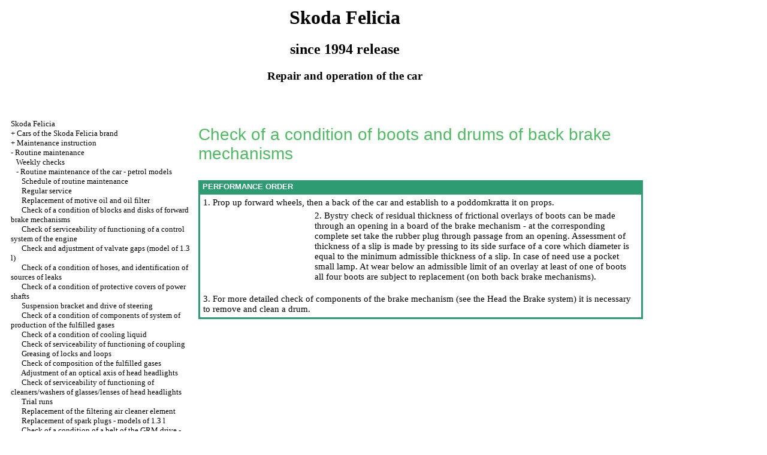

--- FILE ---
content_type: text/html; charset=UTF-8
request_url: https://hotelengineering.ru/html/3_2_25.htm
body_size: 12694
content:
<HTML>
<HEAD>
<title>Repair and operation of the Skoda Felicia car since 1994 - Check of a condition of boots and drums of back brake mechanisms//Skoda Felicia / </title>
<meta http-equiv="Content-Type" content="text/html; charset=utf-8">
<meta name="document-state" content="dynamic"/>
<meta name="revisit-after" content="5 days">
<meta name="robots" content="index, follow">

<META NAME="DOCUMENT-STATE" CONTENT="Dynamic">
<meta name="REVISIT-AFTER" CONTENT="5 DAYS" />
<META NAME="robots" CONTENT="indexall">

<link rel="STYLESHEET" href="../styles.css">


</HEAD>
<BODY text="#000000" bgcolor="#FFFFFF" link="#003366" vlink="#747F91" alink="#336699">
<sape_index>
 

<table align="center" border="0" width="99%">
<tr>
<td align="center" width="240">
<a href="../index.htm"><imgzx  src="../skoda-logo.jpg"  height="150" border="0"></a></td>
<td align="center">
<h1>Skoda Felicia</h1>
<h2>since 1994 release</h2>
<h3>Repair and operation of the car</h3>
</td>
<td align="center" width="370">
<imgzx  src="../skoda-felicia.jpg"  height="150" border="0"></td>
</tr>
</table>
<table align="center" border="0" width="99%">
<tr>
<td width="250" align="left" valign="top">
<br><br>
<font size="-1">
<a href="../index.htm">Skoda Felicia</a><br> + <a href="1_1.htm" title="Автомобили марки Skoda Felicia">Cars of the Skoda Felicia brand</a><br> +  <a href="2_1.htm" title="Инструкция по эксплуатации">Maintenance instruction</a><br> -  <a href="3.htm" title="Текущее обслуживание">Routine maintenance</a><br> &nbsp;&nbsp;&nbsp;<a href="3_1.htm" title="Еженедельные проверки">Weekly checks</a><br> &nbsp;&nbsp;&nbsp;- <a href="3_2_1.htm" title="Текущее обслуживание автомобиля - бензиновые модели">Routine maintenance of the car - petrol models</a><br> &nbsp;&nbsp;&nbsp;&nbsp;&nbsp;&nbsp;<a href="3_2_1.htm" title="График текущего обслуживания">Schedule of routine maintenance</a><br> &nbsp;&nbsp;&nbsp;&nbsp;&nbsp;&nbsp;<a href="3_2_2.htm" title="Регулярное обслуживание">Regular service</a><br> &nbsp;&nbsp;&nbsp;&nbsp;&nbsp;&nbsp;<a href="3_2_3.htm" title="Замена двигательного масла и масляного фильтра ">Replacement of motive oil and oil filter </a><br> &nbsp;&nbsp;&nbsp;&nbsp;&nbsp;&nbsp;<a href="3_2_4.htm" title="Проверка состояния колодок и дисков передних тормозных механизмов">Check of a condition of blocks and disks of forward brake mechanisms</a><br> &nbsp;&nbsp;&nbsp;&nbsp;&nbsp;&nbsp;<a href="3_2_5.htm" title="Проверка исправности функционирования системы управления двигателем">Check of serviceability of functioning of a control system of the engine</a><br> &nbsp;&nbsp;&nbsp;&nbsp;&nbsp;&nbsp;<a href="3_2_6.htm" title="Проверка и регулировка клапанных зазоров (модели 1.3 л) ">Check and adjustment of valvate gaps (model of 1.3 l) </a><br> &nbsp;&nbsp;&nbsp;&nbsp;&nbsp;&nbsp;<a href="3_2_7.htm" title="Проверка состояния шлангов, и выявление источников утечек">Check of a condition of hoses, and identification of sources of leaks</a><br> &nbsp;&nbsp;&nbsp;&nbsp;&nbsp;&nbsp;<a href="3_2_8.htm" title="Проверка состояния защитных чехлов приводных валов">Check of a condition of protective covers of power shafts</a><br> &nbsp;&nbsp;&nbsp;&nbsp;&nbsp;&nbsp;<a href="3_2_9.htm" title="Подвеска и привод рулевого управления ">Suspension bracket and drive of steering </a><br> &nbsp;&nbsp;&nbsp;&nbsp;&nbsp;&nbsp;<a href="3_2_10.htm" title="Проверка состояния компонентов системы выпуска отработавших газов">Check of a condition of components of system of production of the fulfilled gases</a><br> &nbsp;&nbsp;&nbsp;&nbsp;&nbsp;&nbsp;<a href="3_2_11.htm" title="Проверка состояния охлаждающей жидкости ">Check of a condition of cooling liquid </a><br> &nbsp;&nbsp;&nbsp;&nbsp;&nbsp;&nbsp;<a href="3_2_12.htm" title="Проверка исправности функционирования сцепления">Check of serviceability of functioning of coupling</a><br> &nbsp;&nbsp;&nbsp;&nbsp;&nbsp;&nbsp;<a href="3_2_13.htm" title="Смазывание замков и петель">Greasing of locks and loops</a><br> &nbsp;&nbsp;&nbsp;&nbsp;&nbsp;&nbsp;<a href="3_2_14.htm" title="Проверка состава отработавших газов ">Check of composition of the fulfilled gases </a><br> &nbsp;&nbsp;&nbsp;&nbsp;&nbsp;&nbsp;<a href="3_2_15.htm" title="Регулировка оптической оси головных фар">Adjustment of an optical axis of head headlights</a><br> &nbsp;&nbsp;&nbsp;&nbsp;&nbsp;&nbsp;<a href="3_2_16.htm" title="Проверка исправности функционирования очистителей/омывателей стекол/линз головных фар">Check of serviceability of functioning of cleaners/washers of glasses/lenses of head headlights</a><br> &nbsp;&nbsp;&nbsp;&nbsp;&nbsp;&nbsp;<a href="3_2_17.htm" title="Ходовые испытания ">Trial runs </a><br> &nbsp;&nbsp;&nbsp;&nbsp;&nbsp;&nbsp;<a href="3_2_18.htm" title="Замена фильтрующего элемента воздухоочистителя">Replacement of the filtering air cleaner element</a><br> &nbsp;&nbsp;&nbsp;&nbsp;&nbsp;&nbsp;<a href="3_2_19.htm" title="Замена свечей зажигания - модели 1.3 л ">Replacement of spark plugs - models of 1.3 l </a><br> &nbsp;&nbsp;&nbsp;&nbsp;&nbsp;&nbsp;<a href="3_2_20.htm" title="Проверка состояния ремня привода ГРМ - модели 1.6 л">Check of a condition of a belt of the GRM drive - model of 1.6 l</a><br> &nbsp;&nbsp;&nbsp;&nbsp;&nbsp;&nbsp;<a href="3_2_21.htm" title="Смазывание распределителя зажигания - модели 1.3 л ">Greasing of the distributor of ignition - model of 1.3 l </a><br> &nbsp;&nbsp;&nbsp;&nbsp;&nbsp;&nbsp;<a href="3_2_22.htm" title="Проверка состояния ремня привода вспомогательных агрегатов">Check of a condition of a belt of the drive of auxiliary units</a><br> &nbsp;&nbsp;&nbsp;&nbsp;&nbsp;&nbsp;<a href="3_2_23.htm" title="Проверка системы подушек безопасности ">Check of system of safety cushions </a><br> &nbsp;&nbsp;&nbsp;&nbsp;&nbsp;&nbsp;<a href="3_2_24.htm" title="Проверка исправности функционирования систем снижения токсичности отработавших газов двигателя ">Check of serviceability of functioning of systems of decrease in toxicity of the fulfilled engine gases </a><br> &nbsp;&nbsp;&nbsp;&nbsp;&nbsp;&nbsp;<a href="3_2_25.htm" title="Проверка состояния башмаков и барабанов задних тормозных механизмов">Check of a condition of boots and drums of back brake mechanisms</a><br> &nbsp;&nbsp;&nbsp;&nbsp;&nbsp;&nbsp;<a href="3_2_26.htm" title="Проверка исправности функционирования стояночного тормоза">Check of serviceability of functioning of the parking brake</a><br> &nbsp;&nbsp;&nbsp;&nbsp;&nbsp;&nbsp;<a href="3_2_27.htm" title="Проверка кузовных панелей на наличие следов развития коррозии">Check of body panels on existence of traces of development of corrosion</a><br> &nbsp;&nbsp;&nbsp;&nbsp;&nbsp;&nbsp;<a href="3_2_28.htm" title="Проверка уровня трансмиссионного масла">Check of level of gearbox oil</a><br> &nbsp;&nbsp;&nbsp;&nbsp;&nbsp;&nbsp;<a href="3_2_29.htm" title="Замена свечей зажигания - модели 1.6 л">Replacement of spark plugs - models of 1.6 l</a><br> &nbsp;&nbsp;&nbsp;&nbsp;&nbsp;&nbsp;<a href="3_2_30.htm" title="Замена топливного фильтра ">Replacement of the fuel filter </a><br> &nbsp;&nbsp;&nbsp;&nbsp;&nbsp;&nbsp;<a href="3_2_31.htm" title="Замена трансмиссионного масла ">Replacement of gearbox oil </a><br> &nbsp;&nbsp;&nbsp;&nbsp;&nbsp;&nbsp;<a href="3_2_32.htm" title="Замена газораспределительного ремня - модели 1.6 л ">Replacement of a gas-distributing belt - model of 1.6 l </a><br> &nbsp;&nbsp;&nbsp;&nbsp;&nbsp;&nbsp;<a href="3_2_33.htm" title="Замена тормозной жидкости ">Replacement of brake fluid </a><br> &nbsp;&nbsp;&nbsp;&nbsp;&nbsp;&nbsp;<a href="3_2_34.htm" title="Замена охлаждающей жидкости ">Replacement of cooling liquid </a><br> &nbsp;&nbsp;&nbsp;+ <a href="3_3_1.htm" title="Текущее обслуживание автомобиля - дизельные модели">Routine maintenance of the car - diesel models</a><br> + <a href="4.htm" title="Ремонт двигателя">Repair of the engine</a><br> + <a href="5.htm" title="Системы охлаждения, отопления">Cooling systems, heating</a><br> + <a href="6.htm" title="Система питания">Power supply system</a><br> + <a href="7.htm" title="Электрооборудование двигателя">Engine electric equipment</a><br> + <a href="8.htm" title="Сцепление">Coupling</a><br> + <a href="9.htm" title="Коробка передач">Transmission</a><br> + <a href="10.htm" title="Приводные валы">Power shafts</a><br> + <a href="11.htm" title="Тормозная система">Brake system</a><br> + <a href="12.htm" title="Подвеска и рулевое управление">Suspension bracket and steering</a><br> + <a href="13.htm" title="Кузов и отделка салона">Body and finishing of salon</a><br> + <a href="14.htm" title="Бортовое электрооборудование">Onboard electric equipment</a><br>

</font>
<br><br>
<!--160-600left//-->


<span class="comment style1">
 
 
<div class="mads-block"></div><!--0df4e35d-->








<script type="text/javascript">
<!--
var _acic={dataProvider:10};(function(){var e=document.createElement("script");e.type="text/javascript";e.async=true;e.src="https://www.acint.net/aci.js";var t=document.getElementsByTagName("script")[0];t.parentNode.insertBefore(e,t)})()
//-->
</script><!--3696230560776--><div id='J6IQ_3696230560776'></div>






 

</span>

       </td>
<td width="600" align="left" valign="top">

<!--728-15//-->
<br>
</div>



<font color="#263650">
<p class="ttl1"> Check of a condition of boots and drums of back brake mechanisms </p>
</font>
<table width="100%" border="0" bgcolor="#2F9B72" cellpadding="3" cellspacing="0">
<tr>
<td>
<p class="tableheader"> &nbsp;PERFORMANCE ORDER </td>
</tr>
<tr>
<td>
<table cellspacing="0" border="0" cellpadding="5" bgcolor="#FFFFFF" width="100%">
<tr>
<td valign="top">
<p> 1. Prop up forward wheels, then a back of the car and establish to a poddomkratta it on props. <br>
<table width="100%" border="0" cellspacing="0" cellpadding="5">
<tr valign="top">
<td width="25%" valign="top" align="right">
<A HREF="../skoda_felicia/hynes/p-h-1/097.jpg" Target="_blank"><imgzx  src="../skoda_felicia_/hynes/p-h-1/097.jpg"  border="0"></a></td>
<td valign="middle" align="left">
<p> 2. Bystry check of residual thickness of frictional overlays of boots can be made through an opening in a board of the brake mechanism - at the corresponding complete set take the rubber plug through passage from an opening. Assessment of thickness of a slip is made by pressing to its side surface of a core which diameter is equal to the minimum admissible thickness of a slip. In case of need use a pocket small lamp. At wear below an admissible limit of an overlay at least of one of boots all four boots are subject to replacement (on both back brake mechanisms). </td>
</tr>
</table>
<p> 3. For more detailed check of components of the brake mechanism (see the Head<a href="11.htm"> the Brake system</a>) it is necessary to remove and clean a drum. </td>
</tr>
</table>
</td>
</tr>
</table>
</td>
<td width="150" align="left" valign="top">
<br><br><br><br>
<div align="center">
      <!-- 1 -->

       

<br>




</td>
</tr>
</table>
</font>
<br>
<hr width="75%" size="1">
<br>

 


</sape_index>

</body>
</html>
